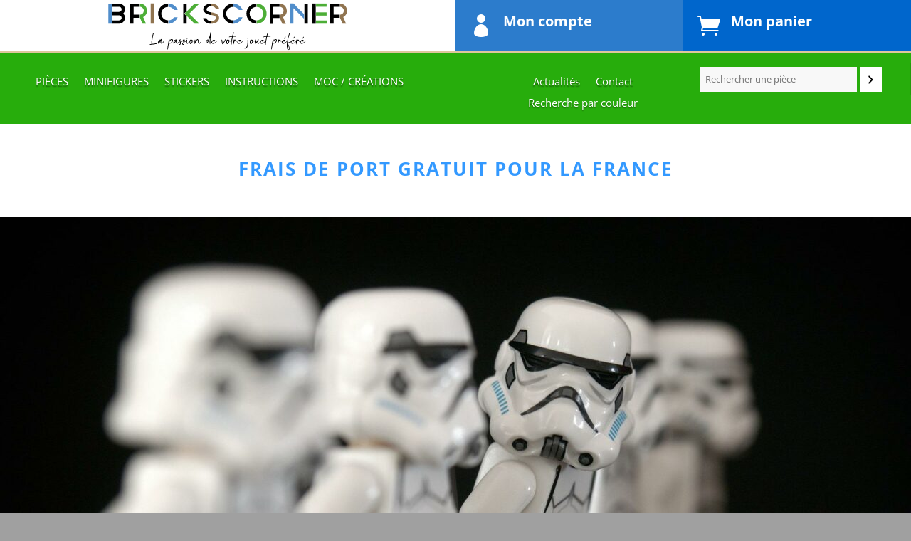

--- FILE ---
content_type: text/css
request_url: https://www.brickscorner.fr/wp-content/et-cache/6625/et-core-unified-tb-45-tb-2482-tb-84-deferred-6625.min.css?ver=1767706380
body_size: 1211
content:
.et_pb_section_0_tb_header.et_pb_section{padding-top:0px;padding-right:0px;padding-bottom:0px;padding-left:0px;margin-top:0px;margin-right:0px;margin-bottom:0px;margin-left:0px;background-color:#a0a0a0!important}.et_pb_row_0_tb_header{background-color:#FFFFFF}.et_pb_row_0_tb_header,body #page-container .et-db #et-boc .et-l .et_pb_row_0_tb_header.et_pb_row,body.et_pb_pagebuilder_layout.single #page-container #et-boc .et-l .et_pb_row_0_tb_header.et_pb_row,body.et_pb_pagebuilder_layout.single.et_full_width_page #page-container #et-boc .et-l .et_pb_row_0_tb_header.et_pb_row,.et_pb_row_1_tb_header,body #page-container .et-db #et-boc .et-l .et_pb_row_1_tb_header.et_pb_row,body.et_pb_pagebuilder_layout.single #page-container #et-boc .et-l .et_pb_row_1_tb_header.et_pb_row,body.et_pb_pagebuilder_layout.single.et_full_width_page #page-container #et-boc .et-l .et_pb_row_1_tb_header.et_pb_row,.et_pb_row_2_tb_header,body #page-container .et-db #et-boc .et-l .et_pb_row_2_tb_header.et_pb_row,body.et_pb_pagebuilder_layout.single #page-container #et-boc .et-l .et_pb_row_2_tb_header.et_pb_row,body.et_pb_pagebuilder_layout.single.et_full_width_page #page-container #et-boc .et-l .et_pb_row_2_tb_header.et_pb_row{width:100%;max-width:1920px}.et_pb_code_0_tb_header{padding-top:0px;padding-right:0px;padding-bottom:0px;padding-left:0px;margin-top:0px!important;margin-right:0px!important;margin-bottom:0px!important;margin-left:0px!important}.et_pb_image_0_tb_header .et_pb_image_wrap img{max-height:72px;width:auto}.et_pb_image_0_tb_header{text-align:center}.et_pb_image_0_tb_header .et_pb_image_wrap{display:block}.et_pb_blurb_0_tb_header.et_pb_blurb .et_pb_module_header,.et_pb_blurb_0_tb_header.et_pb_blurb .et_pb_module_header a,.et_pb_blurb_1_tb_header.et_pb_blurb .et_pb_module_header,.et_pb_blurb_1_tb_header.et_pb_blurb .et_pb_module_header a{font-weight:700;color:#FFFFFF!important;text-align:left}.et_pb_blurb_0_tb_header.et_pb_blurb{background-color:#2c7ccc;padding-top:20px!important;padding-right:20px!important;padding-bottom:20px!important;padding-left:20px!important;margin-top:0px!important;margin-right:0px!important;margin-bottom:0px!important;margin-left:0px!important}.et_pb_blurb_0_tb_header .et-pb-icon,.et_pb_blurb_1_tb_header .et-pb-icon{font-size:32px;color:#FFFFFF;font-family:ETmodules!important;font-weight:400!important}.et_pb_blurb_1_tb_header.et_pb_blurb{background-color:#0066cc;padding-top:20px!important;padding-right:20px!important;padding-bottom:20px!important;padding-left:20px!important;margin-top:0px!important;margin-right:0px!important;margin-bottom:0px!important;margin-left:0px!important}.et_pb_row_1_tb_header{background-color:#27ad0c}.et_pb_menu_0_tb_header.et_pb_menu ul li a,.et_pb_menu_0_tb_header.et_pb_menu ul li.current-menu-item a{color:#FFFFFF!important}.et_pb_menu_0_tb_header.et_pb_menu,.et_pb_menu_1_tb_header.et_pb_menu,.et_pb_menu_2_tb_header.et_pb_menu{background-color:RGBA(0,0,0,0)}.et_pb_menu_0_tb_header,.et_pb_menu_1_tb_header,.et_pb_menu_2_tb_header{padding-top:10px;padding-right:0px;padding-bottom:0px;padding-left:0px;margin-top:0px!important;margin-right:0px!important;margin-bottom:0px!important;margin-left:0px!important}.et_pb_menu_0_tb_header.et_pb_menu .nav li ul{background-color:#FFFFFF!important;border-color:#FFFFFF}.et_pb_menu_0_tb_header.et_pb_menu .et_mobile_menu{border-color:#FFFFFF}.et_pb_menu_0_tb_header.et_pb_menu .nav li ul.sub-menu a,.et_pb_menu_0_tb_header.et_pb_menu .nav li ul.sub-menu li.current-menu-item a,.et_pb_menu_0_tb_header.et_pb_menu .et_mobile_menu a,.et_pb_menu_1_tb_header.et_pb_menu ul li.current-menu-item a,.et_pb_menu_1_tb_header.et_pb_menu .et_mobile_menu a,.et_pb_menu_2_tb_header.et_pb_menu ul li.current-menu-item a,.et_pb_menu_2_tb_header.et_pb_menu .et_mobile_menu a{color:#000000!important}.et_pb_menu_0_tb_header.et_pb_menu .et_mobile_menu,.et_pb_menu_0_tb_header.et_pb_menu .et_mobile_menu ul{background-color:#eeeeee!important}.et_pb_menu_0_tb_header .et_pb_menu_inner_container>.et_pb_menu__logo-wrap,.et_pb_menu_0_tb_header .et_pb_menu__logo-slot,.et_pb_menu_1_tb_header .et_pb_menu_inner_container>.et_pb_menu__logo-wrap,.et_pb_menu_1_tb_header .et_pb_menu__logo-slot,.et_pb_menu_2_tb_header .et_pb_menu_inner_container>.et_pb_menu__logo-wrap,.et_pb_menu_2_tb_header .et_pb_menu__logo-slot{width:auto;max-width:100%}.et_pb_menu_0_tb_header .et_pb_menu_inner_container>.et_pb_menu__logo-wrap .et_pb_menu__logo img,.et_pb_menu_0_tb_header .et_pb_menu__logo-slot .et_pb_menu__logo-wrap img,.et_pb_menu_1_tb_header .et_pb_menu_inner_container>.et_pb_menu__logo-wrap .et_pb_menu__logo img,.et_pb_menu_1_tb_header .et_pb_menu__logo-slot .et_pb_menu__logo-wrap img,.et_pb_menu_2_tb_header .et_pb_menu_inner_container>.et_pb_menu__logo-wrap .et_pb_menu__logo img,.et_pb_menu_2_tb_header .et_pb_menu__logo-slot .et_pb_menu__logo-wrap img{height:auto;max-height:none}.et_pb_menu_0_tb_header .mobile_nav .mobile_menu_bar:before,.et_pb_menu_0_tb_header .et_pb_menu__icon.et_pb_menu__search-button,.et_pb_menu_0_tb_header .et_pb_menu__icon.et_pb_menu__close-search-button,.et_pb_menu_0_tb_header .et_pb_menu__icon.et_pb_menu__cart-button,.et_pb_menu_1_tb_header .mobile_nav .mobile_menu_bar:before,.et_pb_menu_1_tb_header .et_pb_menu__icon.et_pb_menu__search-button,.et_pb_menu_1_tb_header .et_pb_menu__icon.et_pb_menu__close-search-button,.et_pb_menu_1_tb_header .et_pb_menu__icon.et_pb_menu__cart-button,.et_pb_menu_2_tb_header .mobile_nav .mobile_menu_bar:before,.et_pb_menu_2_tb_header .et_pb_menu__icon.et_pb_menu__search-button,.et_pb_menu_2_tb_header .et_pb_menu__icon.et_pb_menu__close-search-button,.et_pb_menu_2_tb_header .et_pb_menu__icon.et_pb_menu__cart-button{color:#FFFFFF}.et_pb_row_2_tb_header{background-color:#27ad0c;border-top-width:2px;border-top-color:#DEC69C;position:static!important;top:0px;right:auto;bottom:auto;left:0px}.et_pb_menu_1_tb_header.et_pb_menu ul li a{text-transform:uppercase;font-size:15px;color:#FFFFFF!important;text-shadow:0em 0.1em 0.1em rgba(0,0,0,0.4)}.et_pb_menu_1_tb_header.et_pb_menu .nav li ul,.et_pb_menu_2_tb_header.et_pb_menu .nav li ul{background-color:#FFFFFF!important}.et_pb_menu_1_tb_header.et_pb_menu .et_mobile_menu,.et_pb_menu_1_tb_header.et_pb_menu .et_mobile_menu ul,.et_pb_menu_2_tb_header.et_pb_menu .et_mobile_menu,.et_pb_menu_2_tb_header.et_pb_menu .et_mobile_menu ul{background-color:RGBA(0,0,0,0)!important}.et_pb_menu_2_tb_header.et_pb_menu ul li a{font-size:15px;color:#FFFFFF!important;text-shadow:0em 0.1em 0.1em rgba(0,0,0,0.4)}.et_pb_row_0_tb_header.et_pb_row{padding-top:0px!important;padding-right:0px!important;padding-bottom:0px!important;padding-left:0px!important;margin-top:0px!important;margin-right:0px!important;margin-bottom:0px!important;margin-left:0px!important;margin-left:auto!important;margin-right:auto!important;padding-top:0px;padding-right:0px;padding-bottom:0px;padding-left:0px}.et_pb_row_1_tb_header.et_pb_row,.et_pb_row_2_tb_header.et_pb_row{padding-top:15px!important;padding-right:0px!important;padding-bottom:15px!important;padding-left:50px!important;margin-top:0px!important;margin-right:0px!important;margin-bottom:0px!important;margin-left:0px!important;margin-left:auto!important;margin-right:auto!important;padding-top:15px;padding-right:0px;padding-bottom:15px;padding-left:50px}@media only screen and (min-width:981px){.et_pb_row_1_tb_header,.et_pb_menu_0_tb_header{display:none!important}}@media only screen and (max-width:980px){.et_pb_image_0_tb_header .et_pb_image_wrap img{width:auto}.et_pb_row_1_tb_header.et_pb_row{padding-top:15px!important;padding-bottom:15px!important;padding-left:0px!important;padding-top:15px!important;padding-bottom:15px!important;padding-left:0px!important}.et_pb_row_2_tb_header{border-top-width:2px;border-top-color:#DEC69C}.et_pb_row_2_tb_header.et_pb_row{padding-left:0px!important;padding-left:0px!important}}@media only screen and (min-width:768px) and (max-width:980px){.et_pb_row_2_tb_header,.et_pb_menu_1_tb_header,.et_pb_menu_2_tb_header{display:none!important}}@media only screen and (max-width:767px){.et_pb_image_0_tb_header .et_pb_image_wrap img{width:auto}.et_pb_row_2_tb_header{border-top-width:2px;border-top-color:#DEC69C;display:none!important}.et_pb_menu_1_tb_header,.et_pb_menu_2_tb_header{display:none!important}}.et_pb_section_0_tb_body.et_pb_section{padding-top:0px;padding-right:0px;padding-bottom:0px;padding-left:0px;margin-top:0px;margin-right:0px;margin-bottom:0px;margin-left:0px;background-color:#eeeeee!important}.et_pb_row_0_tb_body,.et_pb_row_1_tb_body{background-color:#FFFFFF}.et_pb_row_0_tb_body,body #page-container .et-db #et-boc .et-l .et_pb_row_0_tb_body.et_pb_row,body.et_pb_pagebuilder_layout.single #page-container #et-boc .et-l .et_pb_row_0_tb_body.et_pb_row,body.et_pb_pagebuilder_layout.single.et_full_width_page #page-container #et-boc .et-l .et_pb_row_0_tb_body.et_pb_row,.et_pb_row_1_tb_body,body #page-container .et-db #et-boc .et-l .et_pb_row_1_tb_body.et_pb_row,body.et_pb_pagebuilder_layout.single #page-container #et-boc .et-l .et_pb_row_1_tb_body.et_pb_row,body.et_pb_pagebuilder_layout.single.et_full_width_page #page-container #et-boc .et-l .et_pb_row_1_tb_body.et_pb_row,.et_pb_post_title_1_tb_body{width:100%;max-width:1920px}.et_pb_post_title_0_tb_body .et_pb_title_container h1.entry-title,.et_pb_post_title_0_tb_body .et_pb_title_container h2.entry-title,.et_pb_post_title_0_tb_body .et_pb_title_container h3.entry-title,.et_pb_post_title_0_tb_body .et_pb_title_container h4.entry-title,.et_pb_post_title_0_tb_body .et_pb_title_container h5.entry-title,.et_pb_post_title_0_tb_body .et_pb_title_container h6.entry-title{font-weight:700;text-transform:uppercase;color:#3399FF!important;letter-spacing:2px}.et_pb_section .et_pb_post_title_0_tb_body.et_pb_post_title,.et_pb_section .et_pb_post_title_1_tb_body.et_pb_post_title{margin-top:0px!important;margin-right:0px!important;margin-bottom:0px!important;margin-left:0px!important;padding-top:0px!important;padding-right:0px!important;padding-bottom:0px!important;padding-left:0px!important}.et_pb_post_title_0_tb_body{width:90%;max-width:1920px}.et_pb_code_0_tb_body{padding-top:0px;padding-right:0px;padding-bottom:0px;padding-left:0px;margin-top:0px!important;margin-right:0px!important;margin-bottom:0px!important;margin-left:0px!important}.et_pb_post_title_1_tb_body .et_pb_title_featured_container img{height:100%;max-height:none}.et_pb_row_0_tb_body.et_pb_row{padding-top:50px!important;padding-bottom:45px!important;margin-left:auto!important;margin-right:auto!important;padding-top:50px;padding-bottom:45px}.et_pb_section .et_pb_post_title_0_tb_body.et_pb_post_title.et_pb_module,.et_pb_section .et_pb_post_title_1_tb_body.et_pb_post_title.et_pb_module{margin-left:auto!important;margin-right:auto!important}.et_pb_row_1_tb_body.et_pb_row{padding-top:0px!important;padding-right:0px!important;padding-bottom:0px!important;padding-left:0px!important;margin-top:0px!important;margin-right:0px!important;margin-bottom:0px!important;margin-left:0px!important;margin-left:auto!important;margin-right:auto!important;padding-top:0px;padding-right:0px;padding-bottom:0px;padding-left:0px}.et_pb_section_1_tb_footer.et_pb_section{padding-top:0px;padding-bottom:0px;background-color:#333333!important}.et_pb_row_3_tb_footer.et_pb_row{padding-top:0px!important;padding-bottom:0px!important;padding-top:0px;padding-bottom:0px}.et_pb_text_4_tb_footer.et_pb_text,.et_pb_text_4_tb_footer.et_pb_text a{color:#FFFFFF!important}.et_pb_text_4_tb_footer{padding-top:10px!important;padding-bottom:10px!important}